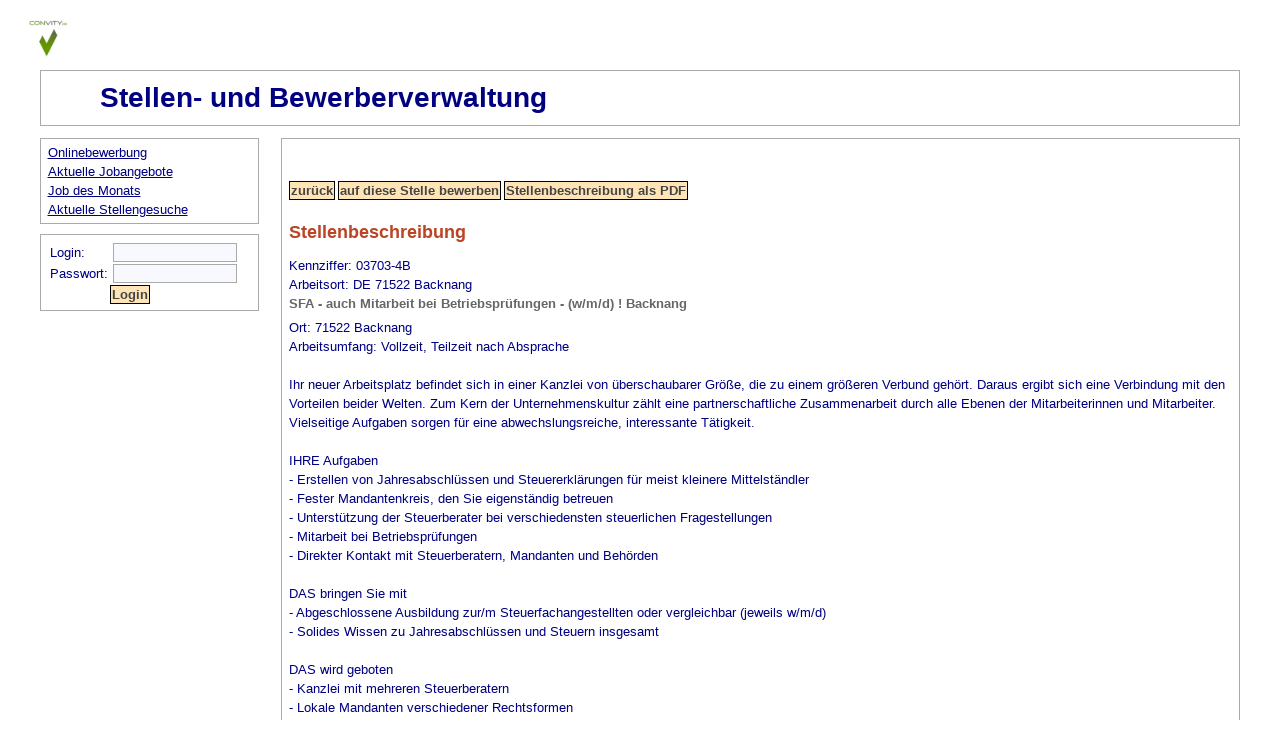

--- FILE ---
content_type: text/html; charset=UTF-8
request_url: https://yoglo-pav.de/pavsoftware/?action=stelle&stelleid=62934
body_size: 3877
content:
<!DOCTYPE html PUBLIC "-//W3C//DTD XHTML 1.0 Transitional//EN" "http://www.w3.org/TR/xhtml1/DTD/xhtml1-transitional.dtd">
<html xmlns="http://www.w3.org/1999/xhtml" xml:lang="de" lang="de" dir="ltr">
	<head>
    	<meta http-equiv="Content-Type" content="text/html; charset=utf-8" />
    	<meta name="KEYWORDS" content="" />
		<meta name="robots" content="index,follow" />
		<meta name="description" content="SFA  auch Mitarbeit bei Betriebsprfungen  w/m/d !: Anspruchsvolles Arbeiten samt Betriebsprfungen" />		
		
		<link rel="shortcut icon" href="/favicon.ico" />
		<link rel="copyright" href="" />
    	<title>Stellen- und Bewerberverwaltung</title>
    	<link rel="stylesheet" type="text/css" media="screen,projection,print" href="css/jobs.css" />
	
	<link rel="alternate" type="application/rss+xml" title="PAV Stellenangebote" href="http://localhost/www/pav/source/rss/stellenangebote.rss" />
	<link rel="alternate" type="application/rss+xml" title="PAV Stellengesuche" href="http://localhost/www/pav/source/rss/stellengesuche.rss" />

		<script src="comp/ajax/prototype.js" type="text/javascript"></script>

		<!--
			<link id="jquiCSS" rel="stylesheet" href="http://ajax.googleapis.com/ajax/libs/jqueryui/1.11.1/themes/ui-lightness/jquery-ui.css" type="text/css" media="all">
		-->
		<link href="comp/colorpicker-master/css/demo.css" rel="stylesheet" /> 
		<link href="comp/colorpicker-master/css/evol.colorpicker.min.css" rel="stylesheet" />
		<script src="https://ajax.googleapis.com/ajax/libs/jquery/2.1.1/jquery.min.js" type="text/javascript"></script>
		<script src="https://ajax.googleapis.com/ajax/libs/jqueryui/1.11.1/jquery-ui.min.js" type="text/javascript"></script>
		<script src="comp/colorpicker-master/js/evol.colorpicker.min.js" type="text/javascript"></script>

<script>
jQuery.noConflict();
</script>
		
		<style type="text/css">
			.evo-pop {background-color:#ffffff;border:1px solid #aaaaaa;}
		</style>
		
		<!--
		<link href="comp/jquery-ui-1.11.4.custom/jquery-ui.css" rel="stylesheet">
		<script src="comp/jquery-ui-1.11.4.custom/external/jquery/jquery.js"></script>
		<script src="comp/jquery-ui-1.11.4.custom/jquery-ui.js"></script>
		-->
		<!--
		<script type="text/javascript" src="comp/jquery/js/jquery-x.x.x.min.js"></script>
		<script type="text/javascript" src="comp/jquery/js/jquery-ui-x.x.x.custom.min.js"></script>
		-->
		<!--
		<link rel="stylesheet" type="text/css" href="comp/bootstrap-colorpicker-master/dist/css/bootstrap-colorpicker.min.css" />
		<script type="text/javascript" src="comp/bootstrap-colorpicker-master/dist/js/bootstrap-colorpicker.min.js"></script>
		-->
		
		<!-- 
		<link rel="stylesheet" type="text/css" href="comp/jquery/css/ui-lightness/jquery-ui-x.x.x.custom.css" title="ui-theme" />
		<link rel="stylesheet" type="text/css" href="comp/jquery/css/ui-lightness/jquery.ui.menu.css" title="ui-theme" />

		<link rel="stylesheet" type="text/css" href="css/custom.css" />

		<script type="text/javascript" src="comp/jquery/js/jquery-x.x.x.min.js"></script>
		<script type="text/javascript" src="comp/jquery/js/jquery-ui-x.x.x.custom.min.js"></script>

		<script type="text/javascript">
			jQuery.noConflict();
		</script>

		<script type="text/javascript" src="comp/jquery/js/jquery.ui.menu.js"></script>
		<script type="text/javascript" src="comp/jquery/js/jquery.ui.menubar.js"></script>
		<link rel="stylesheet" type="text/css" media="screen" href="comp/jqgrid/css/ui.jqgrid.css" />
		<script type="text/javascript" src="comp/jqgrid/js/i18n/grid.locale-de.js"></script>
		<script type="text/javascript" src="comp/jqgrid/js/jquery.jqGrid.min.js"></script>
		<script type="text/javascript" src="comp/ui.myform.js"></script>
		<script type="text/javascript" src="comp/jquery/lang/jquery.ui.datepicker-de.js"></script>

		<script type="text/javascript">
			jQuery(function() {
				if(!jQuery(this).hasClass("inputdate"))
					jQuery("form:not(.skipuimyform)").myform();
				jQuery("input:submit").button();
				//jQuery(".actionlink").button();
			}); 
		</script>

	   	<link rel="stylesheet" type="text/css" media="screen,projection,print" href="css/zes_logsol.css" />
		-->
	   			
	   	<link rel="stylesheet" type="text/css" media="all" href="comp/jscalendar/skins/aqua/theme.css" />
		<script type="text/javascript" src="comp/jscalendar/calendar.js"></script>
		<script type="text/javascript" src="comp/jscalendar/lang/calendar-de.js"></script>
		<script type="text/javascript" src="comp/showcalendar.js"></script>
		
				
		<script type="text/javascript" src="comp/tools.js"></script>

	    <script type="text/javascript" src="comp/osm/openlayers/OpenLayers.js"></script>
	    <script type="text/javascript" src="comp/osm/openstreetmap/OpenStreetMap.js"></script>    
<!--
	<xlink href="comp/jquery/jquery-ui.min.css" rel="stylesheet">
	<script src="comp/jquery/external/jquery/jquery.min.js"></script>
	<script src="comp/jquery/jquery-ui.min.js"></script>
	-->			
		<script type="text/javascript" src="comp/tinymce/tinymce.min.js"></script>
<script type="text/javascript" src="js/showselectionbox.js"></script>
<script type="text/javascript" src="js/showprintbox.js"></script>
<script type="text/javascript" src="js/bewerberlist.js"></script>
<script type="text/javascript" src="js/bewerbung_edit.js?v=2"></script>
<script type="text/javascript" src="js/stelleberuf.js"></script>

	</head>
	<body  >
<img src="images/header_extern_img.jpg" style="height:40px;border:0px;" />
<table border="0" style="width:100%">
<tr><td colspan="2">
   <div class="block">
	<table border="0"><tr>
	<td>   <!-- <img src="images/logo.png" style="height:70px"> &nbsp; --> </td>
	<td>   <span style="color:454545;font-weight:bold;font-size:28px;">&nbsp;&nbsp;&nbsp;&nbsp;&nbsp; Stellen- und Bewerberverwaltung</span>
	</td></tr>
	</table>
   </div>
</td></tr>
<tr>
<td style="vertical-align:top;width:10px;">
	<div class="block" style="width:200px;">
		<a class="menufixitemenabled" href="?action=bewerber&mode=neu_initiativ">Onlinebewerbung</a><br><a class="menufixitemenabled" href="?action=stelle&actionstep=liste">Aktuelle Jobangebote</a><br><a class="menufixitemenabled" href="?action=stelle&actionstep=stelledesmonats">Job des Monats</a><br><a class="menufixitemenabled" href="?action=bewerber&actionstep=listepublic">Aktuelle Stellengesuche</a>
	</div>
	<div class="block">
		<form action="" method="POST"><table border=0><tr><td style="white-space:nowrap;" colspan="2"></td></tr><tr><td style="white-space:nowrap;">Login:</td><td style="white-space:nowrap;"><input type="text" name="username" value="" class="textfield" style="width:120px"></td></tr><tr><td style="white-space:nowrap;">Passwort:</td><td style="white-space:nowrap;"><input type="password" name="password" value="" style="width:120px" class="textfield"></td></tr><tr><td>&nbsp;</td><td><input type="submit" name="action_standort_login" value="Login" class="button"></td></tr></table></form>
	</div>
	
</td>
<td style="vertical-align:top;">
				
	<div class="block" >
	
    <br><br>
	
	<form action="history.go(-1)" method="POST"><input type="submit" value="zurück" class="button" style="float:left;display:inline;"></form> <form action="?action=bewerber&mode=neu_stelle&stelleid=62934" method="POST"><input type="submit" value="auf diese Stelle bewerben" class="button" style="float:left;display:inline;"></form> <form action="?action=dokument&actionstep=stellestammblatt&stelleid=62934" method="POST"><input type="submit" value="Stellenbeschreibung als PDF" class="button" style="float:left;display:inline;"></form><br><br>
<div itemscope itemtype="http://schema.org/JobPosting"><h1>Stellenbeschreibung</h1>Kennziffer: 03703-4B<br>Arbeitsort: DE 71522 Backnang<br><h2 class="stellenbezeichnung" itemprop="title">SFA - auch Mitarbeit bei Betriebsprüfungen - (w/m/d) ! Backnang</h2><span  itemprop="description">Ort: 71522 Backnang<br>Arbeitsumfang: Vollzeit, Teilzeit nach Absprache<br><br>Ihr neuer Arbeitsplatz befindet sich in einer Kanzlei von überschaubarer Größe, die zu einem größeren Verbund gehört. Daraus ergibt sich eine Verbindung mit den Vorteilen beider Welten. Zum Kern der Unternehmenskultur zählt eine partnerschaftliche Zusammenarbeit durch alle Ebenen der Mitarbeiterinnen und Mitarbeiter. Vielseitige Aufgaben sorgen für eine abwechslungsreiche, interessante Tätigkeit.<br><br>IHRE Aufgaben<br>- Erstellen von Jahresabschlüssen und Steuererklärungen für meist kleinere Mittelständler<br>- Fester Mandantenkreis, den Sie eigenständig betreuen<br>- Unterstützung der Steuerberater bei verschiedensten steuerlichen Fragestellungen<br>- Mitarbeit bei Betriebsprüfungen<br>- Direkter Kontakt mit Steuerberatern, Mandanten und Behörden<br><br>DAS bringen Sie mit<br>- Abgeschlossene Ausbildung zur/m Steuerfachangestellten oder vergleichbar (jeweils w/m/d)<br>- Solides Wissen zu Jahresabschlüssen und Steuern insgesamt<br><br>DAS wird geboten<br>- Kanzlei mit mehreren Steuerberatern<br>- Lokale Mandanten verschiedener Rechtsformen<br>- Eine sorgfältige Einarbeitung ist gewährleistet<br>- Ihre Anregungen und Ideen werden wirklich gehört<br>- Umfassende Fortbildungsmöglichkeiten<br>- Angemessenes, gutes Gehalt<br>- Langfristige Perspektive<br><br>Unsere Frau Hartmann freut sich auf Ihre Bewerbung mit Anschreiben, Lebenslauf und Zeugnissen, bevorzugt per E-Mail unter POST(at)CONVITY.DE, wobei wir alles selbstverständlich DSGVO-konform absolut vertraulich behandeln. Bei Fragen erreichen Sie uns per E-Mail und telefonisch (07 11 - 8 88 35 - 2 62).<br><br>AUF IHRE QUALIFIZERTE BEWERBUNG ANTWORTEN WIR INNERHALB VON 1 BIS 2 TAGEN!<br><br>Diese Stelle bieten wir als bekannte, spezialisierte Personalberatung im Auftrag der Kanzlei an. Die Einstellung erfolgt dort unbefristet (keine Zeitarbeit)! Kosten entstehen Ihnen als Arbeitnehmer/in nicht.</span><br><br><br><br><br><form action="history.go(-1)" method="POST"><input type="submit" value="zurück" class="button" style="float:left;display:inline;"></form> <form action="?action=bewerber&mode=neu_stelle&stelleid=62934" method="POST"><input type="submit" value="auf diese Stelle bewerben" class="button" style="float:left;display:inline;"></form> <form action="?action=dokument&actionstep=stellestammblatt&stelleid=62934" method="POST"><input type="submit" value="Stellenbeschreibung als PDF" class="button" style="float:left;display:inline;"></form><span itemprop="datePosted" style="display:none">2026-01-30</span><span itemprop="hiringOrganization" itemscope itemtype="http://schema.org/Organization" style="display:none"><span itemprop="name">CONVITY Ltd. & Co. KG
Schulstraße 3
70794 Filderstadt</span><span itemprop="logo" itemscope itemtype="http://schema.org/ImageObject"><img itemprop="url" src="https://yoglo-pav.de/pavsoftware/images/header_extern_img.jpg" alt="Logo"></span></span><span itemprop="employmentType" style="display:none">8</span>
<span itemprop="employmentType" style="display:none">7</span>
<span itemprop="employmentType" style="display:none">1</span><span itemprop="validThrough" style="display:none">2026-04-30</span><span itemprop="jobLocation" itemscope itemtype="http://schema.org/Place" style="display:none"><span itemprop="address" itemscope itemtype="http://schema.org/PostalAddress" ><span itemprop="postalCode">71522</span><span itemprop="addressLocality">Backnang</span><span itemprop="addressCountry">Deutschland [DE]</span><span itemprop="addressRegion">DE-Baden-Württemberg</span></span></span></div><br>  
    </div>
</td></tr>
</table>
				
</body>
</html>

--- FILE ---
content_type: text/css
request_url: https://yoglo-pav.de/pavsoftware/css/jobs.css
body_size: 7923
content:
.c01{width:600px;height:81px;background-image: url(../images/bg01n.png);background-repeat:no-repeat;vertical-align:top;text-align:center;font-size:8px;font-family: Arial, Tahoma, Verdana, Helvetica, Arial;color:#666666} 
.c02{background-image: url(../images/bg02n.png);background-repeat:repeat-x;}
.c11{height:32px;background-image: url(../images/bg11n.png);background-repeat:repeat-x;vertical-align:top;color:#FFFFFF;font-size:12pt;font-weight:bold;padding:0px 0px 0px 0px}
.c20{width:27px;height:194px;background-image: url(../images/bg20n.png);background-repeat:no-repeat;}

.c21{vertical-align:top;}
.c21tab{border:0;}
.c21a{width:100px;vertical-align:top}                                     /*SUBMENU*/
.c21b{width:5px;background-image: url(../images/bg22n.png);background-repeat:repeat-y;}
.c21c{width:100%;vertical-align:top;padding:0px 0px 0px 10px}                 /*MAIN*/

.

#header {
	height: 246px;
	background-image: url(../img/header.jpg);
	background-repeat: no-repeat;
}

#footer {
	background-image: url(../img/db_footer.jpg);
	background-repeat: no-repeat;
}

#container {
	position: relative;
	background-image: url(../img/db_body.jpg);
	background-repeat: repeat-y;	
}

#main {
	min-height: 329px;
	height: auto !important;
	height: 329px;
	padding-left: 66px;
	padding-right: 30px;
	margin-bottom: -50px;
	
}

#left {
	margin-left: 35px;
	margin-bottom: -2px;
	
	background-repeat: no-repeat;
}

#right {
	position: absolute;
	left: 817px;
	width: 120px;
	top: 0px;
}

html {
	xoverflow-x: hidden;
}

.ce_text {
	text-align: justify;
}

p {
	margin: 0;
	padding: 0;
}

#right a {
	text-decoration: none;
	color: #656667;
	font-family: verdana;
	font-size: 11px;
	font-style: italic;
	font-weight: bold;
}



XXXXXXXXXXXXXXXXXXXXXXXXXXXXXXXXXXXXXXXXXXXXXXX

/* ***************************************************** */
/*   ALLGEMEIN                                           */
/* ***************************************************** */

body {
	font-family: Verdana;
	font-size: 12px;
	color: #8e8e8e;
	background-color: #dbdbdb;
}

h1 {
	margin: 0;
	font-weight:light;
	padding-bottom: 10px;
	font-size: 18px;
	font-family: Arial;
	color: #BA4527;
}

h2 {
	margin: 0;
	font-weight:light;
	padding-bottom: 5px;
	font-size: 13px;
	font-family: Arial;
	color: #656667;
}


td {
    font:13px/1.5 arial,helvetica,verdana,sans-serif;
    padding: 0 0 0 0;
    margin-top:0px;
    margin-bottom:0px;
    margin-left:0px;
    margin-right:0px;
}

/* LINKS */

.actionlink {
	text-decoration: none;
	color: #454545;
	font-family: Arial;
	font-size: 12px;
	font-weight: bold;

	border-bottom-style: solid;
	border-bottom-width: 1px;
	border-bottom-color: #ffa200;
}

.actionlink:hover {
	border-bottom-style: solid;
	border-bottom-width: 1px;
	border-bottom-color: #ffa200;
}

a {
	color: #454545;
	font-weight: bold;
	text-decoration: none;
}

a:hover{
	border-bottom-style: solid;
	border-bottom-width: 1px;
	border-bottom-color: #ffa200;
}

/* ***************************************************** */
/*   LISTEN                                              */
/* ***************************************************** */

.tab {
	width: 855px;
	border:1px solid #ffe4b5;
}

.tabheadercell { 
	padding:5px; 
	border: 2px solid #ffffff;
	background-color: #ffe4b5;
	color: #454545;
	font-weight: bold;
}
	

.tabrow {
	width: 500px;
	background-color: #efefef;
}

.tabcell { padding:5px; border: 2px solid #ffffff; 
}

.tabfootercell{
	padding:5px; 
	border: 2px solid #ffffff;
	background-color: #ffe4b5;
	color: #454545;
	font-weight: bold;
}



.tabheaderrow {
}
.tabfooterrow {
}


/* << und >> zur Navigation in der Liste */
.tabfooterlink:visited {
	color: #454545;
}
.tabfooterlink:link {
	color: #454545;
}


/* ***************************************************** */
/*   FORMULARE ZUR EINGABE                               */
/* ***************************************************** */

form {
    font:13px/1.5 arial,helvetica,verdana,sans-serif;
    padding: 0 0 0 0;
	margin-top:0px;
	margin-bottom:0px;
	margin-left:0px;
	margin-right:0px;
}

.formulartable {border:1px solid #ffe4b5; padding:.3em;
}
.formularcaptionrow { 
}
.formularcaptioncell { font-weight:bold; background-color:#ffe4b5;color:#454545;padding-left:.3em;padding-right:.3em;
}
.formularsubtitlerow {
}
.formularsubtitlecell { font-weight:bold; background-color:#ffe4b5;color:#454545;padding-left:.3em;padding-right:.3em;
}
.formularhintrow {
}
.formularhintcell { padding-left:10px;
}
.formularbuttonrow {
}
.formularbuttoncell { 
}
.formularinputrow {
}
.formularinputcellname { vertical-align:top;padding-left:10px;padding-right:10px;
}
.formularinputcellvalue { vertical-align:top;padding-right:10px;
}
.formularinputcellhint { vertical-align:top;
}

.button {
	background-color:#ffe4b5;
	color: #454545;
	font-weight:bold;
	border:1px solid #000000;
	xfont-size:9px;
	padding:1px;
	cursor:pointer;
	margin:0 3px 0 0;
	vertical-align:center;
	xheight:22px;
	text-decoration:none;
}

.textfield, .combobox, .textmemo {
	xbackground-color:#eeeeee;
    background-color:#f8f8ff;
	border:1px solid #aaa;
	xfont-size:9px;
	padding:1px;
	cursorX:pointer;
	margin:0 3px 0;
	vertical-align:left;
	xheight:15px;
	text-decoration:none;
	width:300px;
}

.textmemo {
	height:100px;
}

.listfield {
	background-color:#f8f8ff;
	border:1px solid #aaa;
	xfont-size:9px;
	padding:1px;
	cursorX:pointer;
	margin:0 3px 0;
	vertical-align:bottom;
	xheight:18px;
	text-decoration:none;
	width:300px;
}

.combobox { height:20px; }

/* Fehlerhinweise beim Speichern */
.error {
    xfloat:left;
    xwidth:50%;
    xfont-size: 95%;
    font-weight:bold;
    background-color: #FFE0E0;
    color: black;
    border-collapse: collapse;
    border: 1px solid #aaa;
    padding: .3em .8em .3em .5em;
    xwidth:1px;
    margin-top:10px;
    margin-left:10px;
    margin-right:10px;
    
}

/* Warnungen beim Speichern */
.warning {
    xfloat:left;
    xwidth:50%;
    xfont-size: 95%;
    font-weight:bold;
    background-color: yellow;
    color: black;
    border-collapse: collapse;
    border: 1px solid #aaa;
    padding: .3em .8em .3em .5em;
    xwidth:1px;
    margin-top:10px;
    margin-left:10px;
    margin-right:10px;
    
}

/* ***************************************************** */
/*   SONSTIGES (nicht so wichtig)                         */
/* ***************************************************** */


.block {
    xfont-size: 100%;
    background-color: #ffffff;
    color: #000080;
    border-collapse: collapse;
    border: 1px solid #aaa;
    padding: .3em .8em .3em .5em;
    widthX:1px;
    margin-top:10px;
    margin-left:10px;
    margin-right:10px;
    
}



.textcaption1 {
	font-weight:bold;
	xfont-size:13px;
}

.textcaption2 {
	font-weight:bold;
	xxfont-size:11px;
}


.contentcaption {
	margin: 0;
	padding-bottom: 10px;
	font-size: 17px;
	font-family: Verdana;
	color: #f39700;
}

.contentcaptionsub { color: #000080;font-size:9px;}

.contentcaption2 {    color: #000080;font-size:13px;font-weight:bold;}
.contentcaption3 {    color: #000080;font-size:12px;font-weight:bold;}


.menufixcaption { white-space:nowrap;font-weight:bold;
}
.menufixsubheading { white-space:nowrap;font-weight:bold;
}
.menufixitemenabled { white-space:nowrap;color: #000080; text-decoration:underline;
}
.menufixitemdisabled { white-space:nowrap;color: #202020;
}

.menubottomcaption { white-space:nowrap;font-weight:bold;
}
.menubottomsubheading { white-space:nowrap;font-weight:bold;
}
.menubottomitemenabled { white-space:nowrap;
}
.menubottomitemdisabled { white-space:nowrap;color: #202020;
}

.stelle {
color: red;
}
    

--- FILE ---
content_type: text/css
request_url: https://yoglo-pav.de/pavsoftware/comp/colorpicker-master/css/demo.css
body_size: 685
content:
/*  demo page CSS for evol.colorpicker  */
/*  https://github.com/evoluteur/colorpicker */
body {
  padding: 10px 20px;
  font-size: 11pt;
  font-family: "Century Gothic", arial;
  color: #777;
  font-weight: 300;
}
a {
  color: #39C;
  font-weight: 400;
}
a:hover {
  color: #FF9900;
}
a.sel {
  color: #000;
  text-decoration: none;
}
#github {
  position: absolute;
  right: 30px;
  top: 7px;
}
@media only screen and (max-width: 465px) {
  #github {
    display: none;
  }
}
.demoPanel {
  float: left;
  border: 2px solid #A7C8E2;
  margin: 4px 3px;
  padding: 10px;
  width: 212px;
  border-radius: 10px;
  -moz-border-radius: 10px;
  -webkit-border-radius: 10px;
}
.demoPanel input {
  width: 100px;
}
.footer {
  text-align: center;
  font-size: smaller;
  color: Gray;
}


--- FILE ---
content_type: text/javascript
request_url: https://yoglo-pav.de/pavsoftware/js/showselectionbox.js
body_size: 656
content:
function showselectionbox (action,actionstep,urlparams) {
    //if ((urlparams!="")&&(urlparams.substr(0,1)!="&")) {urlparams="&"+urlparams;}
    if (urlparams!="") {urlparams="&"+urlparams;}
    fenster = window.open("?action="+action+"&actionstep="+actionstep+"&selectionbox=1"+urlparams, "", "width=800,height=600,status=no,scrollbars=yes,resizable=no");
    fenster.focus();
}

/* Die Funktion setselectionboxresult muss auf Maske definiert werden für die Übernahme der Auswahl
function setselectionboxresult (classname,id,caption) {
}
*/

function selectionboxapply (classname,id,caption) {
    self.opener.setselectionboxresult(classname,id,caption);
    window.close();
}
function selectionboxcancel () {
    window.close();
}